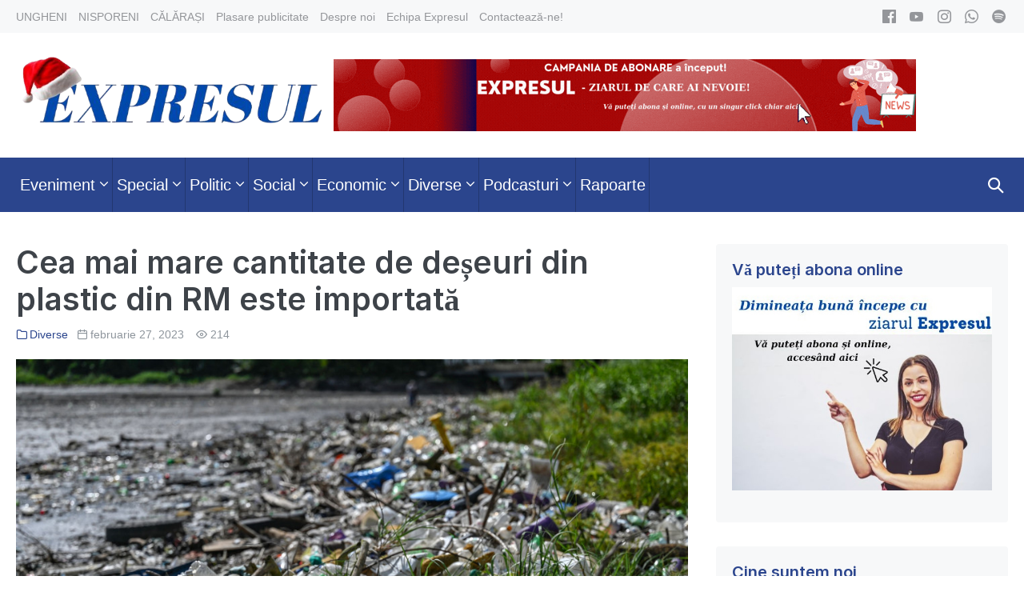

--- FILE ---
content_type: application/javascript
request_url: https://expresul.md/wp-content/themes/neno/js/min/site-min.js?ver=1.0.0
body_size: 7643
content:
var NENOWP=function(a){var e,n=!(!window.wp||!wp.customize),t={desktop:1024,tablet:768,mobile:480},o="desktop",s=a(".neno-navigation").data("sub-menu-animation-duration"),i=localStorage.getItem("neno-mode");function r(){var e=a(window).width(),n="";o=e>t.desktop?(n="neno-is-desktop","desktop"):e>t.tablet?(n="neno-is-tablet","tablet"):(n="neno-is-mobile","mobile"),document.body.classList.remove("neno-is-desktop"),document.body.classList.remove("neno-is-tablet"),document.body.classList.remove("neno-is-mobile"),document.body.classList.add(n),null!==i&&"dark"==i&&document.body.classList.add("neno-dark-mode")}function u(e){var n="neno-"+e+"-breakpoint-[\\w-]*\\b",o=a("body").attr("class").match(n);null!=o&&(t[e]=o.toString().match(/\d+/),t[e]=Array.isArray(t[e])?t[e][0]:t[e])}function m(){a(".neno-menu-item-search").hasClass("active")&&(a(".neno-menu-search").stop().animate({opacity:"0",width:"0px"},250,function(){a(this).css({display:"none"})}),setTimeout(function(){a(".neno-menu-item-search").removeClass("active").attr("aria-expanded","false")},400))}u("desktop"),u("tablet"),u("mobile"),r(),l(),n&&wp.customize.bind("preview-ready",function(){wp.customize.selectiveRefresh.bind("partial-content-rendered",function(e){s=a(".neno-navigation").data("sub-menu-animation-duration"),l()})}),window.addEventListener("resize",function(e){r()}),a(".menu-item-has-children").each(function(){a(this).attr("aria-haspopup","true")}),a(".scrolltop").length&&(e=a(".scrolltop").attr("data-scrolltop-value"),a(window).scroll(function(){a(this).scrollTop()>e?a(".scrolltop").fadeIn():a(".scrolltop").fadeOut()}),a(document).on("click",".scrolltop",function(){a("body").attr("tabindex","-1").focus(),a(this).blur(),a("body, html").animate({scrollTop:0},500)})),a(document).on("click",".neno-menu-item-search",function(e){e.stopPropagation(),a(".neno-navigation .neno-menu > li").slice(-3).addClass("calculate-width");var n=0;a(".calculate-width").each(function(){n+=a(this).outerWidth()}),n<200&&(n=250),this.classList.contains("active")||(a(this).addClass("active").attr("aria-expanded","true"),a(".neno-menu-search",this).stop().css({display:"block"}).animate({width:n,opacity:"1"},200),a("input[type=search]",this).val("").focus())}),a(document).on("click",".neno-menu-item-dark-mode",function(e){e.stopPropagation();var n=a(this).find(".mode");n.toggleClass("off"),n.addClass("scaling"),setTimeout(function(){n.removeClass("scaling")},520);var o=localStorage.getItem("neno-mode");null==o&&(o="light",localStorage.setItem("neno-mode",o)),document.body.classList.contains("neno-dark-mode")?(document.body.classList.remove("neno-dark-mode"),localStorage.setItem("neno-mode","light")):(document.body.classList.add("neno-dark-mode"),localStorage.setItem("neno-mode","dark"))}),a(window).on("click",function(){m()}),a(document).keyup(function(e){27===e.keyCode&&m()}),a(".wpcf7-form-control-wrap").on("mouseenter",function(){a(".wpcf7-not-valid-tip",this).fadeOut()}),a(document).on("mouseenter",".neno-sub-menu-animation-fade > .menu-item-has-children",function(){a(".sub-menu",this).first().stop().fadeIn(s)}).on("mouseleave",".neno-sub-menu-animation-fade > .menu-item-has-children",function(){a(".sub-menu",this).first().stop().fadeOut(s)}),a(document).on("mouseenter",".neno-sub-menu > .menu-item-has-children:not(.neno-mega-menu) .menu-item-has-children",function(){a(".sub-menu",this).first().stop().css({display:"block"}).animate({opacity:"1"},s)}).on("mouseleave",".neno-sub-menu > .menu-item-has-children:not(.neno-mega-menu) .menu-item-has-children",function(){a(".sub-menu",this).first().stop().animate({opacity:"0"},s,function(){a(this).css({display:"none"})})}),a(window).on("load",function(){a(".opacity").delay(200).animate({opacity:"1"},200),a(".display-none").show(),a(window).trigger("resize"),a(window).trigger("scroll")});var d=a(".neno-page").css("margin-top");function l(){var e;document.querySelector(".neno-menu-centered")&&(e=a(".neno-navigation .neno-menu > li > a").length/2,e=(e=Math.floor(e))-1,a(".neno-menu-centered .logo-container").insertAfter(".neno-navigation .neno-menu >li:eq("+e+")").css({display:"block"}))}function c(){a("body").hasClass("using-mouse")||a("#navigation > ul").hasClass("neno-sub-menu")&&(a(".menu-item-has-children").removeClass("neno-sub-menu-focus"),a(this).parents(".menu-item-has-children").addClass("neno-sub-menu-focus"))}return a(window).on("resize",function(){a(".neno-page").width()>=a(window).width()?a(".neno-page").css({"margin-top":"0","margin-bottom":"0"}):a(".neno-page").css({"margin-top":d,"margin-bottom":d})}),a("body").mousedown(function(){a(this).addClass("using-mouse"),a(".menu-item-has-children").removeClass("neno-sub-menu-focus")}),a("body").keydown(function(){a(this).removeClass("using-mouse")}),a(".neno-menu-container #navigation a").on("focus",c),a(".neno-menu-container #navigation a").on("blur",c),{breakpoints:t,activeBreakpoint:o}}(jQuery),NENOWP_MOBILE=function(s){var i,r=NENOWP.breakpoints;function e(){var e=document.querySelector(".neno-mobile-menu-burger");i=e?"burger":(e=document.querySelector(".neno-mobile-menu-default"),e?"default":"pro")}function o(e){var n;"pro"!==e&&((n=s(".neno-mobile-menu-toggle")).hasClass("active")?(s(".neno-mobile-menu-container").removeClass("active").slideUp(),n.removeClass("active"),"burger"===e?n.removeClass("neno-times").addClass("neno-burger").attr("aria-expanded","false"):n.attr("aria-expanded","false")):(s(".neno-mobile-menu-container").addClass("active").slideDown(),n.addClass("active"),"burger"===e?n.removeClass("neno-burger").addClass("neno-times").attr("aria-expanded","true"):n.attr("aria-expanded","true")))}function n(e){var n="burger"===e?".neno-mobile-menu-burger .neno-submenu-toggle":".neno-mobile-menu-default .neno-submenu-toggle";s(document).on("click",n,function(e){var n;e.preventDefault(),s(n=this).hasClass("active")?(s("i",n).removeClass("neno-arrow-up").addClass("neno-arrow-down"),s(n).removeClass("active").attr("aria-expanded","false").siblings(".sub-menu").slideUp()):(s("i",n).removeClass("neno-arrow-down").addClass("neno-arrow-up"),s(n).addClass("active").attr("aria-expanded","true").siblings(".sub-menu").slideDown())})}window.addEventListener("resize",function(e){r=NENOWP.breakpoints}),e(),s(document).on("click",".neno-mobile-menu-toggle",function(){e(),o(i)}),s(document).on("click",".neno-mobile-menu a",function(){var e,n=this.parentNode.classList.contains("menu-item-has-children");(this.href.match("#")||this.href.match("/#"))&&(n?(e=s(this).siblings(".neno-submenu-toggle")).hasClass("active")?(s("i",e).removeClass("neno-arrow-up").addClass("neno-arrow-down"),e.removeClass("active").attr("aria-expanded","false").siblings(".sub-menu").slideUp()):(s("i",e).removeClass("neno-arrow-down").addClass("neno-arrow-up"),e.addClass("active").attr("aria-expanded","true").siblings(".sub-menu").slideDown()):o(i))}),s(window).resize(function(){var e,n,o=s(window).height(),a=s(window).width(),t=s(".neno-mobile-nav-wrapper").outerHeight();s(".neno-mobile-menu-container.active nav").css({"max-height":o-t}),a>r.desktop?(e=i,(n=s(".neno-mobile-menu-toggle")).hasClass("active")&&(s(".neno-mobile-menu-container").removeClass("active").slideUp(),n.removeClass("active"),"burger"===e?n.removeClass("neno-times").addClass("neno-burger").attr("aria-expanded","false"):n.attr("aria-expanded","false")),s(".neno-mobile-mega-menu").length&&s(".neno-mobile-mega-menu").removeClass("neno-mobile-mega-menu").addClass("neno-mega-menu")):s(".neno-mega-menu").length&&s(".neno-mega-menu").removeClass("neno-mega-menu").addClass("neno-mobile-mega-menu")}),n("default"),n("burger")}(jQuery);